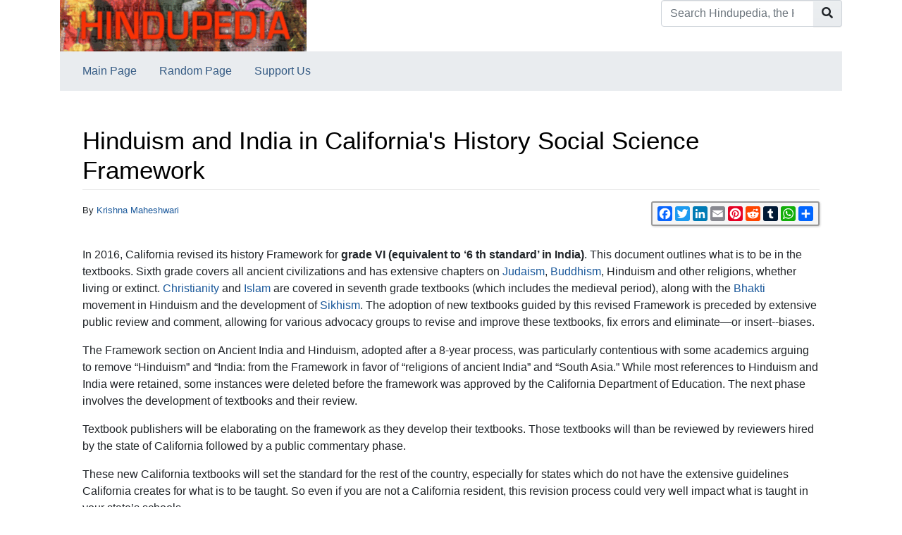

--- FILE ---
content_type: text/html; charset=UTF-8
request_url: https://hindupedia.com/en/Hinduism_and_India_in_California%27s_History_Social_Science_Framework
body_size: 12308
content:


<!DOCTYPE html>
<html class="client-nojs" lang="en" dir="ltr">
<head>
<meta charset="UTF-8"/>
<title>Hinduism and India in California's History Social Science Framework - Hindupedia, the Hindu Encyclopedia</title>
<script>document.documentElement.className="client-js";RLCONF={"wgBreakFrames":false,"wgSeparatorTransformTable":["",""],"wgDigitTransformTable":["",""],"wgDefaultDateFormat":"dmy","wgMonthNames":["","January","February","March","April","May","June","July","August","September","October","November","December"],"wgRequestId":"164e01cf1fdbf74c19a20055","wgCSPNonce":false,"wgCanonicalNamespace":"","wgCanonicalSpecialPageName":false,"wgNamespaceNumber":0,"wgPageName":"Hinduism_and_India_in_California's_History_Social_Science_Framework","wgTitle":"Hinduism and India in California's History Social Science Framework","wgCurRevisionId":126076,"wgRevisionId":126076,"wgArticleId":20870,"wgIsArticle":true,"wgIsRedirect":false,"wgAction":"view","wgUserName":null,"wgUserGroups":["*"],"wgCategories":[],"wgPageContentLanguage":"en","wgPageContentModel":"wikitext","wgRelevantPageName":"Hinduism_and_India_in_California's_History_Social_Science_Framework","wgRelevantArticleId":20870,"wgIsProbablyEditable":false,
"wgRelevantPageIsProbablyEditable":false,"wgRestrictionEdit":[],"wgRestrictionMove":[]};RLSTATE={"site.styles":"ready","user.styles":"ready","user":"ready","user.options":"loading","mediawiki.ui.button":"ready","skins.chameleon":"ready","zzz.ext.bootstrap.styles":"ready"};RLPAGEMODULES=["site","mediawiki.page.ready","mediawiki.toc","ext.bootstrap.scripts"];</script>
<script>(RLQ=window.RLQ||[]).push(function(){mw.loader.implement("user.options@12s5i",function($,jQuery,require,module){mw.user.tokens.set({"patrolToken":"+\\","watchToken":"+\\","csrfToken":"+\\"});});});</script>
<link rel="stylesheet" href="/load.php?lang=en&amp;modules=mediawiki.ui.button%7Cskins.chameleon%7Czzz.ext.bootstrap.styles&amp;only=styles&amp;skin=chameleon"/>
<script async="" src="/load.php?lang=en&amp;modules=startup&amp;only=scripts&amp;raw=1&amp;skin=chameleon"></script>
<meta name="ResourceLoaderDynamicStyles" content=""/>
<link rel="stylesheet" href="/load.php?lang=en&amp;modules=site.styles&amp;only=styles&amp;skin=chameleon"/>
<meta name="generator" content="MediaWiki 1.39.1"/>
<meta name="format-detection" content="telephone=no"/>
<meta name="description" content="By Krishna Maheshwari"/>
<meta name="google-site-verification" content="tMN8BxGhnJW-AnUxaplrDgRAgbKd3QEgwA-_48eD4FI"/>
<meta name="twitter:card" content="summary_large_image"/>
<meta name="viewport" content="width=1000"/>
<link rel="icon" href="/images/om.ico"/>
<link rel="search" type="application/opensearchdescription+xml" href="/opensearch_desc.php" title="Hindupedia, the Hindu Encyclopedia (en)"/>
<link rel="EditURI" type="application/rsd+xml" href="//hindupedia.com/api.php?action=rsd"/>
<link rel="alternate" type="application/atom+xml" title="Hindupedia, the Hindu Encyclopedia Atom feed" href="/index.php?title=Special:RecentChanges&amp;feed=atom"/>
<meta property="og:title" content="Hinduism and India in California&#039;s History Social Science Framework"/>
<meta property="og:site_name" content="Hindupedia, the Hindu Encyclopedia"/>
<meta property="og:url" content="https://hindupedia.com/en/Hinduism_and_India_in_California%27s_History_Social_Science_Framework"/>
<meta property="og:description" content="By Krishna Maheshwari  In 2016, California revised its history Framework for grade VI (equivalent to ‘6 th standard’ in India). This document outlines what is to..."/>
<meta property="og:image" content="https://hindupedia.com/images/hindupediabanner400x73.gif"/>
<meta property="article:modified_time" content="2019-05-29T05:59:18Z"/>
<meta property="article:published_time" content="2019-05-29T05:59:18Z"/>
<script type="application/ld+json">{"@context":"http:\/\/schema.org","@type":"Article","name":"Hinduism and India in California's History Social Science Framework - Hindupedia, the Hindu Encyclopedia","headline":"Hinduism and India in California's History Social Science Framework - Hindupedia, the Hindu Encyclopedia","mainEntityOfPage":"<span class=\"mw-page-title-main\">Hinduism and India in California's History Social Science Framework<\/span>","identifier":"https:\/\/hindupedia.com\/en\/Hinduism_and_India_in_California%27s_History_Social_Science_Framework","url":"https:\/\/hindupedia.com\/en\/Hinduism_and_India_in_California%27s_History_Social_Science_Framework","description":"By Krishna Maheshwari  In 2016, California revised its history Framework for grade VI (equivalent to \u20186 th standard\u2019 in India). This document outlines what is to...","dateModified":"2019-05-29T05:59:18Z","datePublished":"2019-05-29T05:59:18Z","image":{"@type":"ImageObject","url":"https:\/\/hindupedia.com\/images\/hindupediabanner400x73.gif"},"author":{"@type":"Organization","name":"Hindupedia, the Hindu Encyclopedia","url":"\/\/hindupedia.com","logo":{"@type":"ImageObject","url":"https:\/\/hindupedia.com\/images\/hindupediabanner400x73.gif","caption":"Hindupedia, the Hindu Encyclopedia"}},"publisher":{"@type":"Organization","name":"Hindupedia, the Hindu Encyclopedia","url":"\/\/hindupedia.com","logo":{"@type":"ImageObject","url":"https:\/\/hindupedia.com\/images\/hindupediabanner400x73.gif","caption":"Hindupedia, the Hindu Encyclopedia"}},"potentialAction":{"@type":"SearchAction","target":"https:\/\/hindupedia.com\/index.php?title=Special:Search&search={search_term}","query-input":"required name=search_term"}}</script>
</head>
<body class="mediawiki ltr sitedir-ltr mw-hide-empty-elt ns-0 ns-subject page-Hinduism_and_India_in_California_s_History_Social_Science_Framework rootpage-Hinduism_and_India_in_California_s_History_Social_Science_Framework layout-standard skin-chameleon action-view">
	<div class="flex-fill container">
		<div class="row">
			<div class="flex-grow-0 col">
				<!-- logo and main page link -->
				<div id="p-logo" class="p-logo" role="banner">
					<a href="/en/Main_Page" title="Visit the main page"><img src="/images/hindupediabanner400x73.gif" alt="Hindupedia, the Hindu Encyclopedia" width="350px" height="73px"/></a>
				</div>
			</div>
			<div class="ml-auto col-12 col-cmln col">
				<div class="row">
					<div class="col">
						<!-- search form -->
						<div  id="p-search" class="p-search pull-right" role="search"  >
							<form  id="searchform" class="mw-search" action="/index.php" >
								<input type="hidden" name="title" value=" Special:Search" />
								<div class="input-group">
									<input type="search" name="search" placeholder="Search Hindupedia, the Hindu Encyclopedia" aria-label="Search Hindupedia, the Hindu Encyclopedia" autocapitalize="sentences" title="Search Hindupedia, the Hindu Encyclopedia [f]" accesskey="f" id="searchInput" class="form-control"/>
									<div class="input-group-append">
										<button value="Go" id="searchGoButton" name="go" type="submit" class="search-btn searchGoButton" aria-label="Go to page" title="Go to a page with this exact name if it exists"></button>
									</div>
								</div>
							</form>
						</div>
					</div>
				</div>
			</div>
		</div>
		<div class="row">
			<div class="col">
				<!-- navigation bar -->
				<nav class="p-navbar collapsible mb-3 mt-2 mt-cmln-0" role="navigation" id="mw-navigation">
					<button type="button" class="navbar-toggler" data-toggle="collapse" data-target="#i5ygkh2h4v"></button>
					<div class="collapse navbar-collapse i5ygkh2h4v" id="i5ygkh2h4v">
						<div class="navbar-nav">
							<!-- navigation -->
							<div id="n-Main-Page" class="mw-list-item"><a href="/en/Main_Page" class="nav-link n-Main-Page">Main Page</a></div>
							<div id="n-Random-Page" class="mw-list-item"><a href="/en/Special:Random" class="nav-link n-Random-Page">Random Page</a></div>
							<div id="n-Support-Us" class="mw-list-item"><a href="/en/SupportUs:Main" class="nav-link n-Support-Us">Support Us</a></div>
						</div>
					</div>
				</nav>
			</div>
		</div>
		<div class="row">
			<div class="col">
			</div>
		</div>
		<div class="row">
			<div class="col-auto mx-auto col">

			</div>
		</div>
		<div class="row">
			<div class="col-auto mx-auto col">
			</div>
		</div>
		<div class="row">
			<div class="col">
				<!-- start the content area -->
				<div id="content" class="mw-body content"><a id="top" class="top"></a>
					<div id="mw-indicators" class="mw-indicators"></div>
						<div class="contentHeader">
						<!-- title of the page -->
						<h1 id="firstHeading" class="firstHeading"><span class="mw-page-title-main">Hinduism and India in California's History Social Science Framework</span></h1>
						<!-- tagline; usually goes something like "From WikiName" primary purpose of this seems to be for printing to identify the source of the content -->
						<div id="siteSub" class="siteSub">From Hindupedia, the Hindu Encyclopedia</div><div id="jump-to-nav" class="mw-jump jump-to-nav">Jump to:<a href="#mw-navigation">navigation</a>, <a href="#p-search">search</a></div>
					</div>
					<div id="bodyContent" class="bodyContent">
						<!-- body text -->

						<div id="mw-content-text" class="mw-body-content mw-content-ltr" lang="en" dir="ltr"><div id="social-sharing-widget"></div>

        <script>

          function generateSocialSharingWidget() {

            var url = window.location.href;

            var socialSharingHTML = '<div class="a2a_kit a2a_kit_size_21 a2a_default_style" data-a2a-url="' + url + '" data-a2a-title="Check out this awesome website!">'

              + '<a class="a2a_button_facebook"></a>'

              + '<a class="a2a_button_twitter"></a>'

              + '<a class="a2a_button_linkedin"></a>'

              + '<a class="a2a_button_email"></a>'

              + '<a class="a2a_button_pinterest"></a>'

              + '<a class="a2a_button_reddit"></a>'

              + '<a class="a2a_button_tumblr"></a>'

              + '<a class="a2a_button_whatsapp"></a>'

              + '<a class="a2a_dd" href="https://www.addtoany.com/share"></a>'

              + '</div>';

            var socialSharingStyle = '<style>'

+ '#social-sharing-widget { float: right; top: 10px; right: 10px; }'

              + '.a2a_kit {'

              + 'border: 2px solid #999;'

              + 'border-radius: 3px;'

              + 'padding: 5px;'

              + 'display: inline-block;'

              + 'background-color: #f6f6f6;'

              + 'box-shadow: 1px 1px 3px rgba(0, 0, 0, 0.2);'

              + '}'

              + '.a2a_button {'

              + 'margin-right: 5px;'

              + 'width: 20px;'

              + 'height: 20px;'

              + '}'

              + '.a2a_kit_size_32 {'

              + 'width: auto;'

              + '}'

              + '</style>';

            var wrapper = document.createElement('div');

            wrapper.innerHTML = socialSharingStyle + socialSharingHTML;

            document.getElementById('social-sharing-widget').appendChild(wrapper);

            var script = document.createElement('script');

            script.async = true;

            script.src = 'https://static.addtoany.com/menu/page.js';

            document.getElementById('social-sharing-widget').appendChild(script);

          }

          generateSocialSharingWidget();

        </script><div class="mw-parser-output"><div class="mw-parser-output"><p><small>By <a href="/en/User:Krishna_Maheshwari" title="User:Krishna Maheshwari">Krishna Maheshwari</a></small>
</p><p><br />
In 2016, California revised its history Framework for <b>grade VI (equivalent to ‘6 th standard’ in India)</b>. This document outlines what is to be in the textbooks. Sixth grade covers all ancient civilizations and has extensive chapters on <a href="/en/Judaism" title="Judaism">Judaism</a>, <a href="/en/Buddhism" class="mw-redirect" title="Buddhism">Buddhism</a>, Hinduism and other religions, whether living or extinct. <a href="/en/Christianity" title="Christianity">Christianity</a> and <a href="/en/Islam" title="Islam">Islam</a> are covered in seventh grade textbooks (which includes the medieval period), along with the <a href="/en/Bhakti" title="Bhakti">Bhakti</a> movement in Hinduism and the development of <a href="/en/Sikhism" title="Sikhism">Sikhism</a>. The adoption of new textbooks guided by this revised Framework is preceded by extensive public review and comment, allowing for various advocacy groups to revise and improve these textbooks, fix errors and eliminate—or insert--biases.
</p><p>The Framework section on Ancient India and Hinduism, adopted after a 8-year process, was particularly contentious with some academics arguing to remove “Hinduism” and “India: from the Framework in favor of “religions of ancient India” and “South Asia.”  While most references to Hinduism and India were retained, some instances were deleted before the framework was approved by the California Department of Education.  The next phase involves the development of textbooks and their review.  
</p><p>Textbook publishers will be elaborating on the framework as they develop their textbooks.  Those textbooks will than be reviewed by reviewers hired by the state of California followed by a public commentary phase.
</p><p>These new California textbooks will set the standard for the rest of the country, especially for states which do not have the extensive guidelines California creates for what is to be taught. So even if you are not a California resident, this revision process could very well impact what is taught in your state’s schools.
</p>
<div id="toc" class="toc" role="navigation" aria-labelledby="mw-toc-heading"><input type="checkbox" role="button" id="toctogglecheckbox" class="toctogglecheckbox" style="display:none" /><div class="toctitle" lang="en" dir="ltr"><h2 id="mw-toc-heading">Contents</h2><span class="toctogglespan"><label class="toctogglelabel" for="toctogglecheckbox"></label></span></div>
<ul>
<li class="toclevel-1 tocsection-1"><a href="#Controversy"><span class="tocnumber">1</span> <span class="toctext">Controversy</span></a>
<ul>
<li class="toclevel-2 tocsection-2"><a href="#Groups_advocating_for_replacement_of_India_and_Hinduism_and_replacing_these_terms_with_South_Asia_and_&quot;Religions_of_South_Asia&quot;"><span class="tocnumber">1.1</span> <span class="toctext">Groups advocating for replacement of India and Hinduism and replacing these terms with South Asia and "Religions of South Asia"</span></a></li>
<li class="toclevel-2 tocsection-3"><a href="#Groups_advocating_for_keeping_India_&amp;_Hinduism_and_advocating_for_equitable_treatment_of_Hinduism_vis-a-vis_Christianity,_Judaism_and_Islam"><span class="tocnumber">1.2</span> <span class="toctext">Groups advocating for keeping India &amp; Hinduism and advocating for equitable treatment of Hinduism vis-a-vis Christianity, Judaism and Islam</span></a></li>
</ul>
</li>
<li class="toclevel-1 tocsection-4"><a href="#Letters_to_the_California_Department_of_Education"><span class="tocnumber">2</span> <span class="toctext">Letters to the California Department of Education</span></a></li>
<li class="toclevel-1 tocsection-5"><a href="#Videos_of_Proceedings"><span class="tocnumber">3</span> <span class="toctext">Videos of Proceedings</span></a></li>
<li class="toclevel-1 tocsection-6"><a href="#Final_Framework_Documents"><span class="tocnumber">4</span> <span class="toctext">Final Framework Documents</span></a></li>
<li class="toclevel-1 tocsection-7"><a href="#Links_to_additional_information"><span class="tocnumber">5</span> <span class="toctext">Links to additional information</span></a></li>
</ul>
</div>

<h2><span class="mw-headline" id="Controversy">Controversy</span><span class="mw-editsection"><span class="mw-editsection-bracket">[</span><a href="/index.php?title=Hinduism_and_India_in_California%27s_History_Social_Science_Framework&amp;action=edit&amp;section=1" title="Edit section: Controversy">edit</a><span class="mw-editsection-bracket">]</span></span></h2>
<p>Many different groups have been involved in advocating for change in the way textbooks represent Ancient India and Hinduism.  The topics that garnered the most attention included "India", "Hinduism", and Caste/jati.  There were a large number of groups and individuals that participated in the process.  As a whole, there were two sets of positions that emerged:
</p>
<ol><li>Groups advocating for removal of India and Hinduism from the framework</li>
<li>Groups advocating for keeping India &amp; Hinduism and advocating for equitable treatment of Hinduism vis-a-vis <a href="/en/Christianity" title="Christianity">Christianity</a>, <a href="/en/Judaism" title="Judaism">Judaism</a> and <a href="/en/Islam" title="Islam">Islam</a></li></ol>
<h3><span id="Groups_advocating_for_replacement_of_India_and_Hinduism_and_replacing_these_terms_with_South_Asia_and_.22Religions_of_South_Asia.22"></span><span class="mw-headline" id="Groups_advocating_for_replacement_of_India_and_Hinduism_and_replacing_these_terms_with_South_Asia_and_&quot;Religions_of_South_Asia&quot;">Groups advocating for replacement of India and Hinduism and replacing these terms with South Asia and "Religions of South Asia"</span><span class="mw-editsection"><span class="mw-editsection-bracket">[</span><a href="/index.php?title=Hinduism_and_India_in_California%27s_History_Social_Science_Framework&amp;action=edit&amp;section=2" title="Edit section: Groups advocating for replacement of India and Hinduism and replacing these terms with South Asia and &quot;Religions of South Asia&quot;">edit</a><span class="mw-editsection-bracket">]</span></span></h3>
<p>This set of groups includes 
</p>
<ul><li>South Asia Faculty Group (SAFG)</li>
<li>South Asia Histories for All</li>
<li>Sikh Coalition</li></ul>
<p>The South Asia Faculty Group's initial recommendations included
</p>
<ul><li>36 edits replace “India” or “Hinduism” in reference to early <a href="/en/Hindu" title="Hindu">Hindu</a> history</li>
<li>5 edits propose using outdated terminology referring to the “Indus Civilization” vs the “Harrappa culture” or Indus-Saraswati civilization</li>
<li>11 edits propose factually incorrect edits.  E.g., Equating the struggle of Chandraguta in creating the Maurya Empire vs the Warring States period in Chinese history.  Chandragupta was crowned emperor of the <a href="/en/Mauryan_Empire" title="Mauryan Empire">Mauryan empire</a> at the age of 20 and expanded it over the next 20 years.  The Warring States period in China lasted roughly 200 years.</li></ul>
<p>Specific recommendations also included removing references to Sages <a href="/en/Valmiki" title="Valmiki">Valmiki</a> and Vyasa, emphasizing Caste as a religious doctrine based on birth, emphasizing female inequality and associating Hinduism with Anti-Western violence and extremism.
</p><p>These groups presented their academic supporters as mainstream scholars (none of whom had credentials in Ancient Indian History or elementary student education and only some of whom had credentials related to Hinduism) whose views are the dominant view of Hinduism and argued that all other groups are extremist / fundamentalist groups that should be ignored. 
</p>
<h3><span id="Groups_advocating_for_keeping_India_.26_Hinduism_and_advocating_for_equitable_treatment_of_Hinduism_vis-a-vis_Christianity.2C_Judaism_and_Islam"></span><span class="mw-headline" id="Groups_advocating_for_keeping_India_&amp;_Hinduism_and_advocating_for_equitable_treatment_of_Hinduism_vis-a-vis_Christianity,_Judaism_and_Islam">Groups advocating for keeping India &amp; Hinduism and advocating for equitable treatment of Hinduism vis-a-vis Christianity, Judaism and Islam</span><span class="mw-editsection"><span class="mw-editsection-bracket">[</span><a href="/index.php?title=Hinduism_and_India_in_California%27s_History_Social_Science_Framework&amp;action=edit&amp;section=3" title="Edit section: Groups advocating for keeping India &amp; Hinduism and advocating for equitable treatment of Hinduism vis-a-vis Christianity, Judaism and Islam">edit</a><span class="mw-editsection-bracket">]</span></span></h3>
<p>This set of groups includes 
</p>
<ul><li>Hindupedia</li>
<li>Scholars for People</li>
<li>Social Sciences and Religious Faculty Group</li>
<li>Dignity for Hinduism</li>
<li>Uberoi Foundation</li>
<li><a href="/en/Hindu" title="Hindu">Hindu</a> Education Foundation</li>
<li>Hindu American Foundation</li></ul>
<p>This group refused to engage in name calling and accusations.  They presented arguments that were supported by a broader group of academics including renowned archeologists, historians and published scholars in Ancient Indian History and Hinduism.  They emphasized that the framework under discussion was targeted to 6th graders and those textbooks are not a place for academic debates.  Further, they discussed that California law requires the framework to 'instill confidence in students regarding their own faith'.  They stressed that the framework should continue to refer to Ancient India and Hinduism as these are terms required by law and are in the context of other ancient civilizations and religions.  They presented hundreds of pages of support from academic research to support their case.
</p><p>Their main asks were to keep the terms 'Ancient India' and 'Hinduism.'  They requested that references to Sages <a href="/en/Valmiki" title="Valmiki">Valmiki</a> and Vyasa be kept as that will instill pride in students from underprivilaged jati backgrounds.  They requested that gender perspectives be properly presented (i.e., concept of worshiping the Goddess, requirement of participation of <a href="/en/Women" title="Women">women</a> for successful completion of rituals, etc); appropriate description of Jatis including the fact that they were self-governing social groups.
</p>
<h2><span class="mw-headline" id="Letters_to_the_California_Department_of_Education">Letters to the California Department of Education</span><span class="mw-editsection"><span class="mw-editsection-bracket">[</span><a href="/index.php?title=Hinduism_and_India_in_California%27s_History_Social_Science_Framework&amp;action=edit&amp;section=4" title="Edit section: Letters to the California Department of Education">edit</a><span class="mw-editsection-bracket">]</span></span></h2>
<ul><li><a href="/images/b/bc/Letter_May_17_2016.pdf" class="internal" title="Letter May 17 2016.pdf">Hindupedia letter dated May 17 discussing issues with quality of scholarship</a></li>
<li><a href="/images/6/64/Letter_May_4_2016.pdf" class="internal" title="Letter May 4 2016.pdf">Hindupedia letter dated May 5 endorsing letter by Scholars for People</a></li>
<li><a href="/images/b/b9/Scholars_for_people_Letter_May_10_2016.pdf" class="internal" title="Scholars for people Letter May 10 2016.pdf">Scholars for People letter dated May 10</a></li>
<li><a href="/images/4/4c/Transcript_March_24_2016.pdf" class="internal" title="Transcript March 24 2016.pdf">Transcript of testimony by Krishna Maheshwari at March 24 hearing of CDE-IQC-HSS framework committee</a></li></ul>
<h2><span class="mw-headline" id="Videos_of_Proceedings">Videos of Proceedings</span><span class="mw-editsection"><span class="mw-editsection-bracket">[</span><a href="/index.php?title=Hinduism_and_India_in_California%27s_History_Social_Science_Framework&amp;action=edit&amp;section=5" title="Edit section: Videos of Proceedings">edit</a><span class="mw-editsection-bracket">]</span></span></h2>
<ul><li><a rel="nofollow" class="external text" href="https://youtu.be/s5AzPl9L-gA">Video of testimony by Krishna Maheshwari at CDE-IQC hearing on May 19, 2016</a></li>
<li><a rel="nofollow" class="external text" href="https://youtu.be/bBct3-MQEhc">Video of testimony by Gayatri Khanna at CDE-IQC hearing on May 19, 2016</a></li>
<li><a rel="nofollow" class="external text" href="https://youtu.be/nnw6ljQJigo">Video of testimony by Sanat Premanand Jeswani at CDE-IQC hearing on May 19, 2016</a></li>
<li><a rel="nofollow" class="external text" href="https://youtu.be/L3Mi9iuF1Gw">Video of testimony by Tirthankar Bhowmick at CDE-IQC hearing on May 19, 2016</a></li>
<li><a rel="nofollow" class="external text" href="https://www.youtube.com/channel/UCsxR78Vw0P4NyzjhUMjAGDw">Video of testimony by Students at various CDE-IQC hearings</a></li>
<li><a rel="nofollow" class="external text" href="https://www.youtube.com/watch?v=Cftu_k1tSjw">Full video of CDE-IQC hearing on May 19, 2016</a></li>
<li><a rel="nofollow" class="external text" href="http://cde-ca.granicus.com/MediaPlayer.php?view_id=2&amp;clip_id=446">Full video of CDE-IQC hearing on July 14, 2016</a></li></ul>
<h2><span class="mw-headline" id="Final_Framework_Documents">Final Framework Documents</span><span class="mw-editsection"><span class="mw-editsection-bracket">[</span><a href="/index.php?title=Hinduism_and_India_in_California%27s_History_Social_Science_Framework&amp;action=edit&amp;section=6" title="Edit section: Final Framework Documents">edit</a><span class="mw-editsection-bracket">]</span></span></h2>
<ul><li><a href="/images/5/5e/2016HSSFrameworkGrade6Chapter10.pdf" class="internal" title="2016HSSFrameworkGrade6Chapter10.pdf"> 2016 California History Social Science Framework Grade 6, Chapter 10</a></li>
<li><a href="/images/5/5f/2016HSSFrameworkGrade7Chapter11.pdf" class="internal" title="2016HSSFrameworkGrade7Chapter11.pdf"> 2016 California History Social Science Framework Grade 6, Chapter 11</a></li></ul>
<h2><span class="mw-headline" id="Links_to_additional_information">Links to additional information</span><span class="mw-editsection"><span class="mw-editsection-bracket">[</span><a href="/index.php?title=Hinduism_and_India_in_California%27s_History_Social_Science_Framework&amp;action=edit&amp;section=7" title="Edit section: Links to additional information">edit</a><span class="mw-editsection-bracket">]</span></span></h2>
<ul><li><a rel="nofollow" class="external text" href="https://cde.app.box.com/s/3brcdxirwcm9z9fqci0ps3xdfh7mkjup">March 17-22, 2016 draft History-Social Science Framework Additional Public Comments Published by CDE</a></li>
<li><a rel="nofollow" class="external text" href="https://cde.app.box.com/s/wfff2vhq5od6qmduup16gfel6rt28s57">March 23 to May 17, 2016 HSS Framework Public Comments Published by CDE</a></li></ul></div><div class='hf-nsfooter' id='hf-nsfooter-'><h2><span class="mw-headline" id="Contributors_to_this_article">Contributors to this article</span></h2>
<div class="credits"><a href="//hindupedia.com/en/User:Krishna_Maheshwari">Krishna Maheshwari</a></div>
<h2><span class="mw-headline" id="Explore_Other_Articles">Explore Other Articles</span></h2>
<div class="randomPages"><div style="display:flex;flex-direction:row;justify-content:space-between;"><span class="randomPages_level2"><a href="/en/Vaiyakarana_Siddhanta_Kaumudi_of_Bhattoji_Dixit-_(Savimarsha_%27Dhruvavilasini%27_Hindi_Vyakhyopeta)" title="Vaiyakarana Siddhanta Kaumudi of Bhattoji Dixit- (Savimarsha &#39;Dhruvavilasini&#39; Hindi Vyakhyopeta)">Vaiyakarana Siddhanta Kaumudi of Bhattoji Dixit- (Savimarsha &#39;Dhruvavilasini&#39; Hindi Vyakhyopeta)</a><br /></span><span class="randomPages_level5"><a href="/en/Tattvagyan_Kaise_Ho%3F" title="Tattvagyan Kaise Ho?">Tattvagyan Kaise Ho?</a><br /></span><span class="randomPages_level3"><a href="/en/History_of_Indian_Logic" title="History of Indian Logic">History of Indian Logic</a><br /></span><span class="randomPages_level3"><a href="/en/SANSKARPRAKASH_(_SHODASH_SANSKAR_KS_MAHATMAY_AUR_UNKI_PRAYOG_VIDHI_)" title="SANSKARPRAKASH ( SHODASH SANSKAR KS MAHATMAY AUR UNKI PRAYOG VIDHI )">SANSKARPRAKASH ( SHODASH SANSKAR KS MAHATMAY AUR UNKI PRAYOG VIDHI )</a><br /></span><span class="randomPages_level1"><a href="/en/D%C5%97%E1%B8%8Dh%C4%81%C5%9Bva" title="Dŗḍhāśva">Dŗḍhāśva</a><br /></span></div></div></div>
<!-- 
NewPP limit report
Cached time: 20251002154048
Cache expiry: 86400
Reduced expiry: false
Complications: [show‐toc]
CPU time usage: 0.010 seconds
Real time usage: 0.011 seconds
Preprocessor visited node count: 48/1000000
Post‐expand include size: 65/10485760 bytes
Template argument size: 36/10485760 bytes
Highest expansion depth: 3/100
Expensive parser function count: 0/100
Unstrip recursion depth: 0/20
Unstrip post‐expand size: 0/5000000 bytes
-->
<!--
Transclusion expansion time report (%,ms,calls,template)
100.00%    0.469      1 Template:Author
100.00%    0.469      1 -total
-->

<!-- Saved in parser cache with key bitnami_mediawiki:pcache:idhash:20870-0!canonical and timestamp 20251002154048 and revision id 126076.
 -->
</div>
        <script>
        window.VaultIQConfig = {
            primaryColor: '#da4a00',
            sendIconUrl: '/extensions/EmbedChatbot/images/dharmagpt_512.png',
            closeIconUrl: '/extensions/EmbedChatbot/images/circle-x-in-center.png',
            headerTitle: 'DharmaGPT',
            headerSubtitle: 'Scriptures, philosophy & practice',
            theme: 'light',
            position: 'bottom-right',
            welcomeMessage: 'Namaste! 🙏🏽 What questions can I answer for you?',
            width: '400px',
            height: '600px',
            boxShadow: '0 5px 15px rgba(0, 0, 0, 0.2)',
            buttonText: ''
        };
        </script>
        <script src="https://app.vaultiq.ai/chatbot/widget.js"></script>
        <script src="/extensions/EmbedChatbot/modules/chatbot-enhancements.js"></script>
        <link rel="stylesheet" href="/extensions/EmbedChatbot/modules/chatbot-enhancements.css">
        </div><div class="printfooter">
Retrieved from "<a dir="ltr" href="https://hindupedia.com/index.php?title=Hinduism_and_India_in_California%27s_History_Social_Science_Framework&amp;oldid=126076">https://hindupedia.com/index.php?title=Hinduism_and_India_in_California%27s_History_Social_Science_Framework&amp;oldid=126076</a>"</div>

						<!-- end body text -->
						<!-- data blocks which should go somewhere after the body text, but not before the catlinks block-->
						
					</div>
					<!-- category links -->
					<div id="catlinks" class="catlinks catlinks-allhidden" data-mw="interface"></div>
				</div>
			</div>
		</div>
	</div>
	<div class="mb-2 mt-4 container">
		<div class="row">
			<div class="col">
				<!-- personal tools -->
				<div class="p-personal pull-right" id="p-personal" >
					<ul class="p-personal-tools" >
						<li id="pt-login" class="mw-list-item"><a href="/index.php?title=Special:UserLogin&amp;returnto=Hinduism+and+India+in+California%27s+History+Social+Science+Framework" title="You are encouraged to log in; however, it is not mandatory [o]" accesskey="o" class="pt-login">Log in</a></li>
						<li id="pt-createaccount" class="mw-list-item"><a href="/en/Special:RequestAccount" title="You are encouraged to create an account and log in; however, it is not mandatory" class="pt-createaccount">Request account</a></li>
					</ul>
				</div>

			</div>
		</div>
		<div class="row">
			<div class="col">
				<!-- footer links -->
				<div id="footer-info" class="footer-info">
					<!-- info -->
					<div> </div>
				</div>
				<!-- places -->
				<div id="footer-places" class="footer-places">
					<div><a href="/en/Hindupedia,_the_Hindu_Encyclopedia:Privacy_policy">Privacy policy</a></div>
					<div><a href="/en/Hindupedia,_the_Hindu_Encyclopedia:About">About Hindupedia, the Hindu Encyclopedia</a></div>
					<div><a href="/en/Hindupedia,_the_Hindu_Encyclopedia:General_disclaimer">Disclaimers</a></div>
				</div>
			</div>
			<div class="col">
				<!-- footer icons -->
				<div id="footer-icons" class="justify-content-end footer-icons">
				</div>
			</div>
		</div>
	</div><script>(RLQ=window.RLQ||[]).push(function(){mw.log.warn("This page is using the deprecated ResourceLoader module \"skins.chameleon\".\n[1.37] The use of the `content` feature with ResourceLoaderSkinModule is deprecated. Use `content-media` instead. [1.37] The use of the `legacy` feature with ResourceLoaderSkinModule is deprecated(T89981) and is a NOOP since 1.39 (T304325). This should be urgently omited to retain compatibility with future MediaWiki versionsMore information can be found at [[mw:Manual:ResourceLoaderSkinModule]]. ");});</script>
<script src="https://www.googletagmanager.com/gtag/js?id=G-YGL52FDJY2" defer=""></script><script>
window.dataLayer = window.dataLayer || [];
function gtag(){dataLayer.push(arguments);}
gtag('js', new Date());
gtag('config', 'G-YGL52FDJY2', {});
</script>

<script>(RLQ=window.RLQ||[]).push(function(){mw.config.set({"wgPageParseReport":{"limitreport":{"cputime":"0.010","walltime":"0.011","ppvisitednodes":{"value":48,"limit":1000000},"postexpandincludesize":{"value":65,"limit":10485760},"templateargumentsize":{"value":36,"limit":10485760},"expansiondepth":{"value":3,"limit":100},"expensivefunctioncount":{"value":0,"limit":100},"unstrip-depth":{"value":0,"limit":20},"unstrip-size":{"value":0,"limit":5000000},"timingprofile":["100.00%    0.469      1 Template:Author","100.00%    0.469      1 -total"]},"cachereport":{"timestamp":"20251002154048","ttl":86400,"transientcontent":false}}});mw.config.set({"wgBackendResponseTime":76});});</script></body>
<!-- Cached/compressed 20251002154048 -->
</html>